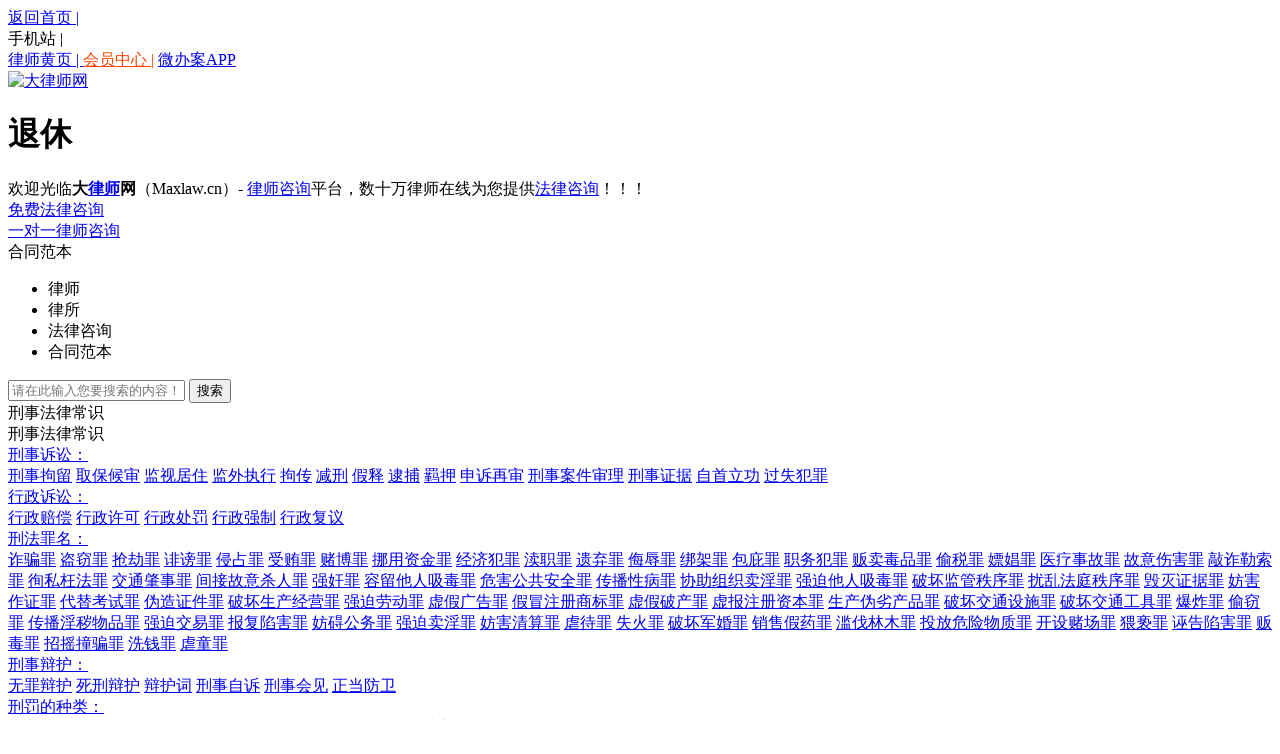

--- FILE ---
content_type: text/html; charset=utf-8
request_url: https://www.maxlaw.cn/cs/ldbx/tx
body_size: 20429
content:
<!DOCTYPE html>
<html lang="zh-CN">
<head>
    <meta http-equiv="Content-Type" content="text/html; charset=utf-8" />
    <meta name="renderer" content="webkit">
    <meta http-equiv="X-UA-Compatible" content="IE=edge,chrome=1" />
    <meta name="applicable-device" content="pc" />
    <meta http-equiv="Cache-Control" content="no-transform" />
    <meta http-equiv="Cache-Control" content="no-siteapp" />
    <title>退休金补发_退休年龄_大律师网</title>
    <meta name="keywords" content="退休金补发，退休年龄" />
    <meta name="description" content="大律师网【退休】频道免费提供退休金补发，退休年龄等法律咨询，提供便捷的咨询服务，全国律师在线一对一等你来咨询！" />
    <script type="text/javascript" src="//css.maxlaw.cn/js/jquery.min.js"></script>
    <script type="text/javascript" src="//css.maxlaw.cn/js/user.js"></script>
    <script type="text/javascript" src="//css.maxlaw.cn/js/jquery.cookie.js"></script>
    <script type="text/javascript" src="//css.maxlaw.cn/js/jquery.SuperSlide.js"></script>
    <script src="//css.maxlaw.cn/js/jquery.lazyload.js?v=1.9.1"></script>
    <link rel="alternate" type="text/css"/>
    
<link href="//css.maxlaw.cn/wstyle/cs/base.css" rel="stylesheet" type="text/css" />
<link href="//css.maxlaw.cn/wstyle/cs/other.css" rel="stylesheet" type="text/css" />
<link href="//css.maxlaw.cn/wstyle/other.css" rel="stylesheet" type="text/css" />
<link href="//css.maxlaw.cn/wstyle/index.css" rel="stylesheet" type="text/css" />
<script type="text/javascript" src="/js/index.js"></script>


    <script>
      $(document).ready(function () {
            $(".search_left").click(function () {
                $(".subnav").slideDown('fast');
                $(".subnav li").click(function () {
                    $(".search_left").text($(this).text());
                    $(".subnav").slideUp("fast");
                });
                $(this).parent(".search_subnav").hover(function () {

                }, function () {
                    $(".subnav").slideUp('slow');
                });
            });
        

            $change_li = $(".titleChar li");
            $change_li.each(function (i) {
                $(this).mouseover(function () {
                    $(this).addClass("on1").siblings().removeClass("on1");
                    $(".cityListBox dl").eq(i).show().siblings().hide();
                })
            });
      });


      //图片下拉时加载
      $(function () {
          $("img.lazy").lazyload({ effect: "fadeIn" });
      });
    </script>
</head>

<body>

        <!--top-->
<div class="top">
    <div class="topz">

        <div class="top_left" style="width:680px;">
            <div class="top_leftz">
                <script src="//js.maxlaw.cn/js/xmenu/area.js" type="text/javascript"></script>
<span id="loccity"></span>
<div style="display: none;" class="cityList">
    <div class="title">
        <ul class="titleChar">
            <li class="on1">热门</li>
            <li class="">A~G</li>
            <li class="">H~L</li>
            <li class="">M~T</li>
            <li class="">U~Z</li>
        </ul>
    </div>
    <div class="cityListBox">
    </div>
</div>

<div class="dw">
    <div class="top_leftya" id="intocity"></div>
    <input type="hidden" id="requrl" value="//www.maxlaw.cn/cs/ldbx/tx" />
</div>


            </div>

            <div class="top_lefty" id="lefty">
                
                
                        
                         
                        
                        

                    
            </div>

            

         
        </div>

        <div class="top_right" style="width:520px;">
            <!--<div class="top_rightdh" style="width:220px;">--><!--</div>-->
            <div class="top_rightzi" style="width:380px;">
                <a href="//www.maxlaw.cn/">返回首页  | </a>
                <div class="dw2">
                    <div class="top_leftya2">
                        手机站 |
                        <div class="cityList2" style="display:none;">
                            <div class="cityListBox2">
                                <a href="//m.maxlaw.cn/">
                                    <img src="//css.maxlaw.cn/wstyle/images/smwx.jpg" alt="律师咨询网手机二维码入口" />
                                </a>
                                <font>扫描二维码<br />进入手机站</font>
                            </div>
                        </div>
                    </div>
                </div>
                
                <a href="/dh" style="width:70px;">
                    律师黄页  |
                </a>
                
            <a href="//user.maxlaw.cn/pchome/checklogin" style="color: #ff4200;">会员中心  |</a>
                <a href="//user.maxlaw.cn/pcask/quick" rel="nofollow">微办案APP</a>

            </div>


        </div>

    </div>
</div>



    


    <script type="text/javascript" src="//js.maxlaw.cn/js/dbottom/dbottom.js"></script>
<link href="//css.maxlaw.cn/wstyle/ad/leftcb.css" rel="stylesheet" type="text/css" />
<script type="text/javascript" src="//js.maxlaw.cn/js/cebian/maxlaw_right.js"></script>
<script type="text/javascript" src="//js.maxlaw.cn/js/cebian/maxlaw_adhs.js"></script>
    <!--logo-->
<div class="logobig">
    <div class="logo">
        <a href="/"><img alt="大律师网" src="//images.maxlaw.cn/wstyle/images/logo.gif" title="大律师网 - 法律咨询平台" /></a>
            <h1 class="logospan logoh4">退休</h1>
        <div class="logo_right">
            <div class="logo_right_1">
                欢迎光临<b >大<a href="/">律师</a>网</b>（Maxlaw.cn）- <a href="/">律师咨询</a>平台，数十万律师在线为您提供<a href="/">法律咨询</a>！！！
                &nbsp;
                
            </div>

            <div class="logo_right_2 clearfix">
                <div class="flwt_bottom flwt_bottom_right">
                    <div class="flwt_zixun1"><a target="_blank" href="//user.maxlaw.cn/pcask/quick">免费法律咨询</a></div>
                    <div class="flwt_zixun2"><a target="_blank" href="/ask/ydy">一对一律师咨询</a></div>
                </div>

                <div class="search marginno">
                    <div class="search_subnav">
                        <div class="search_left">合同范本</div>
                        <ul class="subnav">
                            <li onclick="show('1')">律师</li>
                            <li onclick="show('3')">律所</li>
                            <li onclick="show('2')">法律咨询</li>
                            <li onclick="show('5')">合同范本</li>
                        </ul>
                    </div>
                    <form id="seachform" action="/hetong/list" method="post">
                        <input type="text" name="key" id="menukey" class="search_shuru" value="" placeholder="请在此输入您要搜索的内容！" />
                        <input class="search_anniu" type="submit" name="" onclick="return valempty();" value="搜索" />
                    </form>
                </div>
            </div>

        </div>
    </div>
</div>


<div class="top11 clearfix">
    <div class="top-box top-box1">
        <a class="box-icon-1 box-icon">刑事法律常识</a>
        <div class="top-box-down">
            <div class="top-box-down-title">刑事法律常识</div>
            <div class="top-box-down-main">
                    <div class="top-box-down-main-list clearfix">
                        <div class="down-main-list-top"><a href="//www.maxlaw.cn/changshi/xsss" target="_blank">刑事诉讼：</a></div>
                        <div class="down-main-list-link">
                                <a href="/cs/xsss/xsjl" target="_blank">刑事拘留</a>
                                <a href="/cs/xsss/qbhs" target="_blank">取保候审</a>
                                <a href="/cs/xsss/jsjz" target="_blank">监视居住</a>
                                <a href="/cs/xsss/jwzx" target="_blank">监外执行</a>
                                <a href="/cs/xsss/jc" target="_blank">拘传</a>
                                <a href="/cs/xsss/jx" target="_blank">减刑</a>
                                <a href="/cs/xsss/js" target="_blank">假释</a>
                                <a href="/cs/xsss/db" target="_blank">逮捕</a>
                                <a href="/cs/xsss/jy" target="_blank">羁押</a>
                                <a href="/cs/xsss/sszs" target="_blank">申诉再审</a>
                                <a href="/cs/xsss/xsajsl" target="_blank">刑事案件审理</a>
                                <a href="/cs/xsss/xszj" target="_blank">刑事证据</a>
                                <a href="/cs/xsss/zslg" target="_blank">自首立功</a>
                                <a href="/cs/xsss/gsfz" target="_blank">过失犯罪</a>
                        </div>
                    </div>
                    <div class="top-box-down-main-list clearfix">
                        <div class="down-main-list-top"><a href="//www.maxlaw.cn/changshi/xzss" target="_blank">行政诉讼：</a></div>
                        <div class="down-main-list-link">
                                <a href="/cs/xzss/xzpc" target="_blank">行政赔偿</a>
                                <a href="/cs/xzss/xzxk" target="_blank">行政许可</a>
                                <a href="/cs/xzss/xzcf" target="_blank">行政处罚</a>
                                <a href="/cs/xzss/xzqz" target="_blank">行政强制</a>
                                <a href="/cs/xzss/xzfy" target="_blank">行政复议</a>
                        </div>
                    </div>
                    <div class="top-box-down-main-list clearfix">
                        <div class="down-main-list-top"><a href="//www.maxlaw.cn/changshi/xfzm" target="_blank">刑法罪名：</a></div>
                        <div class="down-main-list-link">
                                <a href="/cs/xfzm/zpz" target="_blank">诈骗罪</a>
                                <a href="/cs/xfzm/dqz" target="_blank">盗窃罪</a>
                                <a href="/cs/xfzm/qjz" target="_blank">抢劫罪</a>
                                <a href="/cs/xfzm/fbz" target="_blank">诽谤罪</a>
                                <a href="/cs/xfzm/qzz" target="_blank">侵占罪</a>
                                <a href="/cs/xfzm/shz" target="_blank">受贿罪</a>
                                <a href="/cs/xfzm/dbz" target="_blank">赌博罪</a>
                                <a href="/cs/xfzm/nyzjz" target="_blank">挪用资金罪</a>
                                <a href="/cs/xfzm/jjfz" target="_blank">经济犯罪</a>
                                <a href="/cs/xfzm/dzz" target="_blank">渎职罪</a>
                                <a href="/cs/xfzm/yqz" target="_blank">遗弃罪</a>
                                <a href="/cs/xfzm/wrz" target="_blank">侮辱罪</a>
                                <a href="/cs/xfzm/bjz" target="_blank">绑架罪</a>
                                <a href="/cs/xfzm/bbz" target="_blank">包庇罪</a>
                                <a href="/cs/xfzm/zwfz" target="_blank">职务犯罪</a>
                                <a href="/cs/xfzm/fmdpz" target="_blank">贩卖毒品罪</a>
                                <a href="/cs/xfzm/tsz" target="_blank">偷税罪</a>
                                <a href="/cs/xfzm/pcz" target="_blank">嫖娼罪</a>
                                <a href="/cs/xfzm/ylsgz" target="_blank">医疗事故罪</a>
                                <a href="/cs/xfzm/gyshz" target="_blank">故意伤害罪</a>
                                <a href="/cs/xfzm/qzlsz" target="_blank">敲诈勒索罪</a>
                                <a href="/cs/xfzm/xswfz" target="_blank">徇私枉法罪</a>
                                <a href="/cs/xfzm/jtzsz" target="_blank">交通肇事罪</a>
                                <a href="/cs/xfzm/jjgysrz" target="_blank">间接故意杀人罪</a>
                                <a href="/cs/xfzm/qjz2" target="_blank">强奸罪</a>
                                <a href="/cs/xfzm/rltrxdz" target="_blank">容留他人吸毒罪</a>
                                <a href="/cs/xfzm/whggaqz" target="_blank">危害公共安全罪</a>
                                <a href="/cs/xfzm/cbxbz" target="_blank">传播性病罪</a>
                                <a href="/cs/xfzm/xzzzmyz" target="_blank">协助组织卖淫罪</a>
                                <a href="/cs/xfzm/qptrxdz" target="_blank">强迫他人吸毒罪</a>
                                <a href="/cs/xfzm/phjgzxz" target="_blank">破坏监管秩序罪</a>
                                <a href="/cs/xfzm/rlftzxz" target="_blank">扰乱法庭秩序罪</a>
                                <a href="/cs/xfzm/hmzjz" target="_blank">毁灭证据罪</a>
                                <a href="/cs/xfzm/fhzzz" target="_blank">妨害作证罪</a>
                                <a href="/cs/xfzm/dtksz" target="_blank">代替考试罪</a>
                                <a href="/cs/xfzm/wzzjz" target="_blank">伪造证件罪</a>
                                <a href="/cs/xfzm/phscjyz" target="_blank">破坏生产经营罪</a>
                                <a href="/cs/xfzm/qpldz" target="_blank">强迫劳动罪</a>
                                <a href="/cs/xfzm/xjggz" target="_blank">虚假广告罪</a>
                                <a href="/cs/xfzm/jmzcsbz" target="_blank">假冒注册商标罪</a>
                                <a href="/cs/xfzm/xjpcz" target="_blank">虚假破产罪</a>
                                <a href="/cs/xfzm/xbzczbz" target="_blank">虚报注册资本罪</a>
                                <a href="/cs/xfzm/scwlcpz" target="_blank">生产伪劣产品罪</a>
                                <a href="/cs/xfzm/phjtssz" target="_blank">破坏交通设施罪</a>
                                <a href="/cs/xfzm/phjtgjz" target="_blank">破坏交通工具罪</a>
                                <a href="/cs/xfzm/bzz" target="_blank">爆炸罪</a>
                                <a href="/cs/xfzm/tqz" target="_blank">偷窃罪</a>
                                <a href="/cs/xfzm/cbyhwpz" target="_blank">传播淫秽物品罪</a>
                                <a href="/cs/xfzm/qpjyz" target="_blank">强迫交易罪</a>
                                <a href="/cs/xfzm/bfxhz" target="_blank">报复陷害罪</a>
                                <a href="/cs/xfzm/fagwz" target="_blank">妨碍公务罪</a>
                                <a href="/cs/xfzm/qpmyz" target="_blank">强迫卖淫罪</a>
                                <a href="/cs/xfzm/fhqsz" target="_blank">妨害清算罪</a>
                                <a href="/cs/xfzm/ndz" target="_blank">虐待罪</a>
                                <a href="/cs/xfzm/shz2" target="_blank">失火罪</a>
                                <a href="/cs/xfzm/phjhz" target="_blank">破坏军婚罪</a>
                                <a href="/cs/xfzm/xsjyz" target="_blank">销售假药罪</a>
                                <a href="/cs/xfzm/lflmz" target="_blank">滥伐林木罪</a>
                                <a href="/cs/xfzm/tfwxwzz" target="_blank">投放危险物质罪</a>
                                <a href="/cs/xfzm/ksdcz" target="_blank">开设赌场罪</a>
                                <a href="/cs/xfzm/wxz" target="_blank">猥亵罪</a>
                                <a href="/cs/xfzm/wgxhz" target="_blank">诬告陷害罪</a>
                                <a href="/cs/xfzm/fdz" target="_blank">贩毒罪</a>
                                <a href="/cs/xfzm/zyzpz" target="_blank">招摇撞骗罪</a>
                                <a href="/cs/xfzm/xqz" target="_blank">洗钱罪</a>
                                <a href="/cs/xfzm/ntz" target="_blank">虐童罪</a>
                        </div>
                    </div>
                    <div class="top-box-down-main-list clearfix">
                        <div class="down-main-list-top"><a href="//www.maxlaw.cn/changshi/xsbh" target="_blank">刑事辩护：</a></div>
                        <div class="down-main-list-link">
                                <a href="/cs/xsbh/wzbh" target="_blank">无罪辩护</a>
                                <a href="/cs/xsbh/sxbh" target="_blank">死刑辩护</a>
                                <a href="/cs/xsbh/bhc" target="_blank">辩护词</a>
                                <a href="/cs/xsbh/xszs" target="_blank">刑事自诉</a>
                                <a href="/cs/xsbh/xshj" target="_blank">刑事会见</a>
                                <a href="/cs/xsbh/zdfw" target="_blank">正当防卫</a>
                        </div>
                    </div>
                    <div class="top-box-down-main-list clearfix">
                        <div class="down-main-list-top"><a href="//www.maxlaw.cn/changshi/xfdzl" target="_blank">刑罚的种类：</a></div>
                        <div class="down-main-list-link">
                                <a href="/cs/xfdzl/gz" target="_blank">管制</a>
                                <a href="/cs/xfdzl/jy2" target="_blank">拘役</a>
                                <a href="/cs/xfdzl/yqtx" target="_blank">有期徒刑</a>
                                <a href="/cs/xfdzl/wqtx" target="_blank">无期徒刑</a>
                                <a href="/cs/xfdzl/sx" target="_blank">死刑</a>
                                <a href="/cs/xfdzl/fj" target="_blank">罚金</a>
                                <a href="/cs/xfdzl/bdzzql" target="_blank">剥夺政治权利</a>
                                <a href="/cs/xfdzl/mscc" target="_blank">没收财产</a>
                        </div>
                    </div>
                    <div class="top-box-down-main-list clearfix">
                        <div class="down-main-list-top"><a href="//www.maxlaw.cn/changshi/gjpc" target="_blank">国家赔偿：</a></div>
                        <div class="down-main-list-link">
                                <a href="/cs/gjpc/gjpccx" target="_blank">国家赔偿程序</a>
                                <a href="/cs/gjpc/gjpcfw" target="_blank">国家赔偿范围</a>
                        </div>
                    </div>
            </div>
        </div>
    </div>
    <div class="top-box top-box2">
        <a class="box-icon-2 box-icon">公司法律常识</a>
        <div class="top-box-down">
            <div class="top-box-down-title">公司法律常识</div>
            <div class="top-box-down-main">
                    <div class="top-box-down-main-list clearfix">
                        <div class="down-main-list-top"><a href="//www.maxlaw.cn/changshi/gsgz" target="_blank">公司改制：</a></div>
                        <div class="down-main-list-link">
                                <a href="//www.maxlaw.cn/cs/gsgz/qygz" target="_blank">企业改制</a>
                                <a href="//www.maxlaw.cn/cs/gsgz/gqgz" target="_blank">国企改制</a>
                                <a href="//www.maxlaw.cn/cs/gsgz/jtqygz" target="_blank">集体企业改制</a>
                        </div>
                    </div>
                    <div class="top-box-down-main-list clearfix">
                        <div class="down-main-list-top"><a href="//www.maxlaw.cn/changshi/gszl2" target="_blank">公司治理：</a></div>
                        <div class="down-main-list-link">
                                <a href="//www.maxlaw.cn/cs/2/gszl" target="_blank">公司治理</a>
                        </div>
                    </div>
                    <div class="top-box-down-main-list clearfix">
                        <div class="down-main-list-top"><a href="//www.maxlaw.cn/changshi/qylx" target="_blank">企业类型：</a></div>
                        <div class="down-main-list-link">
                                <a href="//www.maxlaw.cn/cs/qylx/ssgs" target="_blank">上市公司</a>
                                <a href="//www.maxlaw.cn/cs/qylx/gydzgs" target="_blank">国有独资公司</a>
                                <a href="//www.maxlaw.cn/cs/qylx/syqy" target="_blank">私营企业</a>
                        </div>
                    </div>
                    <div class="top-box-down-main-list clearfix">
                        <div class="down-main-list-top"><a href="//www.maxlaw.cn/changshi/gsbg" target="_blank">公司并购：</a></div>
                        <div class="down-main-list-link">
                                <a href="//www.maxlaw.cn/cs/gsbg/bgzz" target="_blank">并购重组</a>
                                <a href="//www.maxlaw.cn/cs/gsbg/bglc" target="_blank">并购流程</a>
                                <a href="//www.maxlaw.cn/cs/gsbg/bgfs" target="_blank">并购方式</a>
                        </div>
                    </div>
                    <div class="top-box-down-main-list clearfix">
                        <div class="down-main-list-top"><a href="//www.maxlaw.cn/changshi/gsgq" target="_blank">公司股权：</a></div>
                        <div class="down-main-list-link">
                                <a href="//www.maxlaw.cn/cs/gsgq/gqjl" target="_blank">股权激励</a>
                                <a href="//www.maxlaw.cn/cs/gsgq/gqjf" target="_blank">股权纠纷</a>
                                <a href="//www.maxlaw.cn/cs/gsgq/gqjg" target="_blank">股权结构</a>
                                <a href="//www.maxlaw.cn/cs/gsgq/gqgl" target="_blank">股权管理</a>
                        </div>
                    </div>
                    <div class="top-box-down-main-list clearfix">
                        <div class="down-main-list-top"><a href="//www.maxlaw.cn/changshi/gsqs" target="_blank">公司清算：</a></div>
                        <div class="down-main-list-link">
                                <a href="//www.maxlaw.cn/cs/gsqs/pcqs" target="_blank">破产清算</a>
                                <a href="//www.maxlaw.cn/cs/gsqs/zcpm" target="_blank">资产拍卖</a>
                        </div>
                    </div>
                    <div class="top-box-down-main-list clearfix">
                        <div class="down-main-list-top"><a href="//www.maxlaw.cn/changshi/pcjs" target="_blank">破产解散：</a></div>
                        <div class="down-main-list-link">
                                <a href="//www.maxlaw.cn/cs/pcjs/pczz" target="_blank">破产重组</a>
                                <a href="//www.maxlaw.cn/cs/pcjs/pcgl" target="_blank">破产管理</a>
                        </div>
                    </div>
                    <div class="top-box-down-main-list clearfix">
                        <div class="down-main-list-top"><a href="//www.maxlaw.cn/changshi/gsfw" target="_blank">公司法务：</a></div>
                        <div class="down-main-list-link">
                                <a href="//www.maxlaw.cn/cs/gsfw/qyfw" target="_blank">企业法务</a>
                        </div>
                    </div>
                    <div class="top-box-down-main-list clearfix">
                        <div class="down-main-list-top"><a href="//www.maxlaw.cn/changshi/xsb" target="_blank">新三板：</a></div>
                        <div class="down-main-list-link">
                                <a href="//www.maxlaw.cn/cs/xsb/xsbss" target="_blank">新三板上市</a>
                        </div>
                    </div>
                    <div class="top-box-down-main-list clearfix">
                        <div class="down-main-list-top"><a href="//www.maxlaw.cn/changshi/gd" target="_blank">股东：</a></div>
                        <div class="down-main-list-link">
                                <a href="//www.maxlaw.cn/cs/gd/gdqy" target="_blank">股东权益</a>
                        </div>
                    </div>
                    <div class="top-box-down-main-list clearfix">
                        <div class="down-main-list-top"><a href="//www.maxlaw.cn/changshi/wstzqy" target="_blank">外商投资企业：</a></div>
                        <div class="down-main-list-link">
                                <a href="//www.maxlaw.cn/cs/wstzqy/zwhzjyqy" target="_blank">中外合资经营企业</a>
                        </div>
                    </div>
                    <div class="top-box-down-main-list clearfix">
                        <div class="down-main-list-top"><a href="//www.maxlaw.cn/changshi/gscw" target="_blank">公司财务：</a></div>
                        <div class="down-main-list-link">
                                <a href="//www.maxlaw.cn/cs/gscw/cwss" target="_blank">财务税收</a>
                                <a href="//www.maxlaw.cn/cs/gscw/gszw2" target="_blank">公司债务</a>
                        </div>
                    </div>
            </div>
        </div>
    </div>
    <div class="top-box top-box3">
        <a class="box-icon-3 box-icon">民事法律常识</a>
        <div class="top-box-down">
            <div class="top-box-down-title">民事法律常识</div>
            <div class="top-box-down-main">
                    <div class="top-box-down-main-list clearfix">
                        <div class="down-main-list-top"><a href="//www.maxlaw.cn/changshi/lh" target="_blank">离婚：</a></div>
                        <div class="down-main-list-link">
                                <a href="//www.maxlaw.cn/cs/lh/lhz" target="_blank">离婚证</a>
                                <a href="//www.maxlaw.cn/cs/lh/lhsx" target="_blank">离婚手续</a>
                                <a href="//www.maxlaw.cn/cs/lh/lhcx" target="_blank">离婚程序</a>
                                <a href="//www.maxlaw.cn/cs/lh/sslh" target="_blank">诉讼离婚</a>
                                <a href="//www.maxlaw.cn/cs/lh/xylh" target="_blank">协议离婚</a>
                                <a href="//www.maxlaw.cn/cs/lh/jblh" target="_blank">家暴离婚</a>
                                <a href="//www.maxlaw.cn/cs/lh/lhshpc" target="_blank">离婚损害赔偿</a>
                                <a href="//www.maxlaw.cn/cs/lh/lhtj" target="_blank">离婚条件</a>
                        </div>
                    </div>
                    <div class="top-box-down-main-list clearfix">
                        <div class="down-main-list-top"><a href="//www.maxlaw.cn/changshi/hycc" target="_blank">婚姻财产：</a></div>
                        <div class="down-main-list-link">
                                <a href="//www.maxlaw.cn/cs/hycc/hhcc" target="_blank">婚后财产</a>
                                <a href="//www.maxlaw.cn/cs/hycc/lhccfg" target="_blank">离婚财产分割</a>
                                <a href="//www.maxlaw.cn/cs/hycc/fqzw" target="_blank">夫妻债务</a>
                                <a href="//www.maxlaw.cn/cs/hycc/hqcc" target="_blank">婚前财产</a>
                        </div>
                    </div>
                    <div class="top-box-down-main-list clearfix">
                        <div class="down-main-list-top"><a href="//www.maxlaw.cn/changshi/zsz" target="_blank">准生证：</a></div>
                        <div class="down-main-list-link">
                                <a href="//www.maxlaw.cn/cs/zsz/zszbl" target="_blank">准生证办理</a>
                                <a href="//www.maxlaw.cn/cs/zsz/zszsx" target="_blank">准生证手续</a>
                        </div>
                    </div>
                    <div class="top-box-down-main-list clearfix">
                        <div class="down-main-list-top"><a href="//www.maxlaw.cn/changshi/znfy" target="_blank">子女抚养：</a></div>
                        <div class="down-main-list-link">
                                <a href="//www.maxlaw.cn/cs/znfy/fyq" target="_blank">抚养权</a>
                                <a href="//www.maxlaw.cn/cs/znfy/fyf" target="_blank">抚养费</a>
                                <a href="//www.maxlaw.cn/cs/znfy/jhq" target="_blank">监护权</a>
                                <a href="//www.maxlaw.cn/cs/znfy/tsq" target="_blank">探视权</a>
                        </div>
                    </div>
                    <div class="top-box-down-main-list clearfix">
                        <div class="down-main-list-top"><a href="//www.maxlaw.cn/changshi/sy" target="_blank">赡养：</a></div>
                        <div class="down-main-list-link">
                                <a href="//www.maxlaw.cn/cs/sy/syjf" target="_blank">赡养纠纷</a>
                                <a href="//www.maxlaw.cn/cs/sy/syyw" target="_blank">赡养义务</a>
                                <a href="//www.maxlaw.cn/cs/sy/syf" target="_blank">赡养费</a>
                        </div>
                    </div>
                    <div class="top-box-down-main-list clearfix">
                        <div class="down-main-list-top"><a href="//www.maxlaw.cn/changshi/jc2" target="_blank">继承：</a></div>
                        <div class="down-main-list-link">
                                <a href="//www.maxlaw.cn/cs/jc2/yzjc" target="_blank">遗嘱继承</a>
                                <a href="//www.maxlaw.cn/cs/jc2/ycjc" target="_blank">遗产继承</a>
                                <a href="//www.maxlaw.cn/cs/jc2/yz" target="_blank">遗赠</a>
                                <a href="//www.maxlaw.cn/cs/jc2/fdjc" target="_blank">法定继承</a>
                        </div>
                    </div>
                    <div class="top-box-down-main-list clearfix">
                        <div class="down-main-list-top"><a href="//www.maxlaw.cn/changshi/qhk" target="_blank">迁户口：</a></div>
                        <div class="down-main-list-link">
                                <a href="//www.maxlaw.cn/cs/qhk/qhktj" target="_blank">迁户口条件</a>
                                <a href="//www.maxlaw.cn/cs/qhk/qhklc" target="_blank">迁户口流程</a>
                                <a href="//www.maxlaw.cn/cs/qhk/qhksx" target="_blank">迁户口手续</a>
                        </div>
                    </div>
                    <div class="top-box-down-main-list clearfix">
                        <div class="down-main-list-top"><a href="//www.maxlaw.cn/changshi/jtsgjd" target="_blank">交通事故鉴定：</a></div>
                        <div class="down-main-list-link">
                                <a href="//www.maxlaw.cn/cs/jtsgjd/jtsgjdjg" target="_blank">交通事故鉴定机构</a>
                                <a href="//www.maxlaw.cn/cs/jtsgjd/jtsgjdlc" target="_blank">交通事故鉴定流程</a>
                                <a href="//www.maxlaw.cn/cs/jtsgjd/jtsgjdscbz" target="_blank">交通事故鉴定标准</a>
                                <a href="//www.maxlaw.cn/cs/jtsgjd/jtsgjdsj" target="_blank">交通事故鉴定时间</a>
                        </div>
                    </div>
                    <div class="top-box-down-main-list clearfix">
                        <div class="down-main-list-top"><a href="//www.maxlaw.cn/changshi/jtsgrd" target="_blank">交通事故认定：</a></div>
                        <div class="down-main-list-link">
                                <a href="//www.maxlaw.cn/cs/jtsgrd/jtsgzrrd" target="_blank">交通事故责任认定</a>
                                <a href="//www.maxlaw.cn/cs/jtsgrd/jtsggsrd" target="_blank">交通事故工伤认定</a>
                                <a href="//www.maxlaw.cn/cs/jtsgrd/jtsgrds" target="_blank">交通事故认定书</a>
                                <a href="//www.maxlaw.cn/cs/jtsgrd/jtsgrdqx" target="_blank">交通事故认定期限</a>
                        </div>
                    </div>
                    <div class="top-box-down-main-list clearfix">
                        <div class="down-main-list-top"><a href="//www.maxlaw.cn/changshi/jtsgpc" target="_blank">交通事故赔偿：</a></div>
                        <div class="down-main-list-link">
                                <a href="//www.maxlaw.cn/cs/jtsgpc/jtsgpcbz" target="_blank">交通事故赔偿标准</a>
                                <a href="//www.maxlaw.cn/cs/jtsgpc/jtsgpcxm" target="_blank">交通事故赔偿项目</a>
                                <a href="//www.maxlaw.cn/cs/jtsgpc/jtsgpcqx" target="_blank">交通事故赔偿期限</a>
                                <a href="//www.maxlaw.cn/cs/jtsgpc/jtsggspc" target="_blank">交通事故工伤赔偿</a>
                                <a href="//www.maxlaw.cn/cs/jtsgpc/jtsgdjpc" target="_blank">交通事故等级赔偿</a>
                        </div>
                    </div>
                    <div class="top-box-down-main-list clearfix">
                        <div class="down-main-list-top"><a href="//www.maxlaw.cn/changshi/jtsgcl" target="_blank">交通事故处理：</a></div>
                        <div class="down-main-list-link">
                                <a href="//www.maxlaw.cn/cs/jtsgcl/jtsgclcx" target="_blank">交通事故处理程序</a>
                                <a href="//www.maxlaw.cn/cs/jtsgcl/jtsgclqx" target="_blank">交通事故处理期限</a>
                                <a href="//www.maxlaw.cn/cs/jtsgcl/jtsgclwts" target="_blank">交通事故处理委托书</a>
                        </div>
                    </div>
                    <div class="top-box-down-main-list clearfix">
                        <div class="down-main-list-top"><a href="//www.maxlaw.cn/changshi/jtsgss" target="_blank">交通事故诉讼：</a></div>
                        <div class="down-main-list-link">
                                <a href="//www.maxlaw.cn/cs/jtsgss/jtsgsscx" target="_blank">交通事故诉讼程序</a>
                                <a href="//www.maxlaw.cn/cs/jtsgss/jtsgssgx" target="_blank">交通事故诉讼管辖</a>
                                <a href="//www.maxlaw.cn/cs/jtsgss/jtsgsssx" target="_blank">交通事故诉讼时效</a>
                                <a href="//www.maxlaw.cn/cs/jtsgss/jtsgsszfb" target="_blank">交通事故诉讼状范本</a>
                        </div>
                    </div>
                    <div class="top-box-down-main-list clearfix">
                        <div class="down-main-list-top"><a href="//www.maxlaw.cn/changshi/jtwz" target="_blank">交通违章：</a></div>
                        <div class="down-main-list-link">
                                <a href="//www.maxlaw.cn/cs/jtwz/jtwzlx" target="_blank">交通违章类型</a>
                                <a href="//www.maxlaw.cn/cs/jtwz/jtwzcl" target="_blank">交通违章处理</a>
                        </div>
                    </div>
                    <div class="top-box-down-main-list clearfix">
                        <div class="down-main-list-top"><a href="//www.maxlaw.cn/changshi/ldgx" target="_blank">劳动关系：</a></div>
                        <div class="down-main-list-link">
                                <a href="//www.maxlaw.cn/cs/ldgx/ldgxjc" target="_blank">劳动关系解除</a>
                                <a href="//www.maxlaw.cn/cs/ldgx/ldgxrd" target="_blank">劳动关系认定</a>
                                <a href="//www.maxlaw.cn/cs/ldgx/ldpq" target="_blank">劳动派遣</a>
                                <a href="//www.maxlaw.cn/cs/ldgx/lwwb" target="_blank">劳务外包</a>
                                <a href="//www.maxlaw.cn/cs/ldgx/syq" target="_blank">试用期</a>
                        </div>
                    </div>
                    <div class="top-box-down-main-list clearfix">
                        <div class="down-main-list-top"><a href="//www.maxlaw.cn/changshi/ldht" target="_blank">劳动合同：</a></div>
                        <div class="down-main-list-link">
                                <a href="//www.maxlaw.cn/cs/ldht/ldhtqd" target="_blank">劳动合同签订</a>
                                <a href="//www.maxlaw.cn/cs/ldht/ldhtbg" target="_blank">劳动合同变更</a>
                                <a href="//www.maxlaw.cn/cs/ldht/ldhtjc" target="_blank">劳动合同解除</a>
                                <a href="//www.maxlaw.cn/cs/ldht/ldhtzz" target="_blank">劳动合同终止</a>
                                <a href="//www.maxlaw.cn/cs/ldht/ldhtgl" target="_blank">劳动合同管理</a>
                        </div>
                    </div>
                    <div class="top-box-down-main-list clearfix">
                        <div class="down-main-list-top"><a href="//www.maxlaw.cn/changshi/ldbx" target="_blank">劳动待遇：</a></div>
                        <div class="down-main-list-link">
                                <a href="//www.maxlaw.cn/cs/ldbx/shbx" target="_blank">社会保险</a>
                                <a href="//www.maxlaw.cn/cs/ldbx/gsbx" target="_blank">工伤保险</a>
                                <a href="//www.maxlaw.cn/cs/ldbx/ylbx" target="_blank">医疗保险</a>
                                <a href="//www.maxlaw.cn/cs/ldbx/sybx" target="_blank">生育保险</a>
                                <a href="//www.maxlaw.cn/cs/ldbx/sybx2" target="_blank">失业保险</a>
                                <a href="//www.maxlaw.cn/cs/ldbx/ylbx2" target="_blank">养老保险</a>
                                <a href="//www.maxlaw.cn/cs/ldbx/gz2" target="_blank">工资</a>
                                <a href="//www.maxlaw.cn/cs/ldbx/tx" target="_blank">退休</a>
                                <a href="//www.maxlaw.cn/cs/ldbx/jjrfl" target="_blank">节假日福利</a>
                                <a href="//www.maxlaw.cn/cs/ldbx/zfgjj" target="_blank">住房公积金</a>
                        </div>
                    </div>
                    <div class="top-box-down-main-list clearfix">
                        <div class="down-main-list-top"><a href="//www.maxlaw.cn/changshi/ldzy" target="_blank">劳动争议：</a></div>
                        <div class="down-main-list-link">
                                <a href="//www.maxlaw.cn/cs/ldzy/ldzydj" target="_blank">劳动争议调解</a>
                                <a href="//www.maxlaw.cn/cs/ldzy/ldzygx" target="_blank">劳动争议管辖</a>
                                <a href="//www.maxlaw.cn/cs/ldzy/ldzc" target="_blank">劳动仲裁</a>
                                <a href="//www.maxlaw.cn/cs/ldzy/ldss" target="_blank">劳动诉讼</a>
                        </div>
                    </div>
                    <div class="top-box-down-main-list clearfix">
                        <div class="down-main-list-top"><a href="//www.maxlaw.cn/changshi/gsjd" target="_blank">工伤鉴定：</a></div>
                        <div class="down-main-list-link">
                                <a href="//www.maxlaw.cn/cs/gsjd/gsjdsq" target="_blank">工伤鉴定申请</a>
                                <a href="//www.maxlaw.cn/cs/gsjd/gsjdcx" target="_blank">工伤鉴定程序</a>
                                <a href="//www.maxlaw.cn/cs/gsjd/gsjdbz" target="_blank">工伤鉴定标准</a>
                                <a href="//www.maxlaw.cn/cs/gsjd/ldnljd" target="_blank">劳动能力鉴定</a>
                        </div>
                    </div>
                    <div class="top-box-down-main-list clearfix">
                        <div class="down-main-list-top"><a href="//www.maxlaw.cn/changshi/gsrd" target="_blank">工伤认定：</a></div>
                        <div class="down-main-list-link">
                                <a href="//www.maxlaw.cn/cs/gsrd/gsrdcx" target="_blank">工伤认定程序</a>
                                <a href="//www.maxlaw.cn/cs/gsrd/gsrdsx" target="_blank">工伤认定时效</a>
                                <a href="//www.maxlaw.cn/cs/gsrd/gsrdfw" target="_blank">工伤认定范围</a>
                                <a href="//www.maxlaw.cn/cs/gsrd/gsrdsq" target="_blank">工伤认定申请</a>
                        </div>
                    </div>
                    <div class="top-box-down-main-list clearfix">
                        <div class="down-main-list-top"><a href="//www.maxlaw.cn/changshi/gspc" target="_blank">工伤赔偿：</a></div>
                        <div class="down-main-list-link">
                                <a href="//www.maxlaw.cn/cs/gspc/gspcsq" target="_blank">工伤赔偿申请</a>
                                <a href="//www.maxlaw.cn/cs/gspc/gspcxm" target="_blank">工伤赔偿项目</a>
                                <a href="//www.maxlaw.cn/cs/gspc/gspccx" target="_blank">工伤赔偿程序</a>
                                <a href="//www.maxlaw.cn/cs/gspc/gspcxys" target="_blank">工伤赔偿协议书</a>
                                <a href="//www.maxlaw.cn/cs/gspc/gspcbz" target="_blank">工伤赔偿标准</a>
                        </div>
                    </div>
                    <div class="top-box-down-main-list clearfix">
                        <div class="down-main-list-top"><a href="//www.maxlaw.cn/changshi/htdl" target="_blank">合同订立：</a></div>
                        <div class="down-main-list-link">
                                <a href="//www.maxlaw.cn/cs/htdl/htxs" target="_blank">合同形式</a>
                                <a href="//www.maxlaw.cn/cs/htdl/htgs" target="_blank">合同格式</a>
                                <a href="//www.maxlaw.cn/cs/htdl/htyy" target="_blank">合同要约</a>
                                <a href="//www.maxlaw.cn/cs/htdl/htdl1" target="_blank">合同订立</a>
                                <a href="//www.maxlaw.cn/cs/htdl/htfb" target="_blank">合同范本</a>
                                <a href="//www.maxlaw.cn/cs/htdl/httk" target="_blank">合同条款</a>
                        </div>
                    </div>
                    <div class="top-box-down-main-list clearfix">
                        <div class="down-main-list-top"><a href="//www.maxlaw.cn/changshi/htlx" target="_blank">合同履行：</a></div>
                        <div class="down-main-list-link">
                                <a href="//www.maxlaw.cn/cs/htlx/htlxys" target="_blank">合同履行要素</a>
                                <a href="//www.maxlaw.cn/cs/htlx/htbq" target="_blank">合同保全</a>
                                <a href="//www.maxlaw.cn/cs/htlx/htwyj" target="_blank">合同违约金</a>
                        </div>
                    </div>
                    <div class="top-box-down-main-list clearfix">
                        <div class="down-main-list-top"><a href="//www.maxlaw.cn/changshi/htxl" target="_blank">合同效力：</a></div>
                        <div class="down-main-list-link">
                                <a href="//www.maxlaw.cn/cs/htxl/htsx" target="_blank">合同生效</a>
                                <a href="//www.maxlaw.cn/cs/htxl/htwx" target="_blank">合同无效</a>
                                <a href="//www.maxlaw.cn/cs/htxl/htbg" target="_blank">合同变更</a>
                        </div>
                    </div>
                    <div class="top-box-down-main-list clearfix">
                        <div class="down-main-list-top"><a href="//www.maxlaw.cn/changshi/htzz" target="_blank">合同终止：</a></div>
                        <div class="down-main-list-link">
                                <a href="//www.maxlaw.cn/cs/htzz/htzztj" target="_blank">合同终止条件</a>
                                <a href="//www.maxlaw.cn/cs/htzz/htzzxl" target="_blank">合同终止效力</a>
                                <a href="//www.maxlaw.cn/cs/htzz/htzzxys" target="_blank">合同终止协议书</a>
                        </div>
                    </div>
                    <div class="top-box-down-main-list clearfix">
                        <div class="down-main-list-top"><a href="//www.maxlaw.cn/changshi/htjf" target="_blank">合同纠纷：</a></div>
                        <div class="down-main-list-link">
                                <a href="//www.maxlaw.cn/cs/htjf/mmhtjf" target="_blank">买卖合同纠纷</a>
                                <a href="//www.maxlaw.cn/cs/htjf/zlhtjf" target="_blank">租赁合同纠纷</a>
                                <a href="//www.maxlaw.cn/cs/htjf/cbhtjf" target="_blank">承包合同纠纷</a>
                                <a href="//www.maxlaw.cn/cs/htjf/dyhtjf" target="_blank">抵押合同纠纷</a>
                                <a href="//www.maxlaw.cn/cs/htjf/htjfcl" target="_blank">合同纠纷处理</a>
                        </div>
                    </div>
                    <div class="top-box-down-main-list clearfix">
                        <div class="down-main-list-top"><a href="//www.maxlaw.cn/changshi/shpc" target="_blank">损害赔偿：</a></div>
                        <div class="down-main-list-link">
                                <a href="//www.maxlaw.cn/cs/shpc/rsshpc" target="_blank">人身损害赔偿</a>
                                <a href="//www.maxlaw.cn/cs/shpc/jsshpc" target="_blank">精神损害赔偿</a>
                                <a href="//www.maxlaw.cn/cs/shpc/ccshpc" target="_blank">财产损害赔偿</a>
                                <a href="//www.maxlaw.cn/cs/shpc/gyhhcc" target="_blank">故意毁坏财产</a>
                                <a href="//www.maxlaw.cn/cs/shpc/gshhcc" target="_blank">过失毁坏财产</a>
                        </div>
                    </div>
                    <div class="top-box-down-main-list clearfix">
                        <div class="down-main-list-top"><a href="//www.maxlaw.cn/changshi/ylsgdj" target="_blank">医疗事故等级：</a></div>
                        <div class="down-main-list-link">
                                <a href="//www.maxlaw.cn/cs/ylsgdj/ylsgzrdj" target="_blank">医疗事故责任等级</a>
                        </div>
                    </div>
                    <div class="top-box-down-main-list clearfix">
                        <div class="down-main-list-top"><a href="//www.maxlaw.cn/changshi/ylsgzr" target="_blank">医疗事故责任：</a></div>
                        <div class="down-main-list-link">
                                <a href="//www.maxlaw.cn/cs/ylsgzr/ylsgzrhf" target="_blank">医疗事故责任划分</a>
                        </div>
                    </div>
                    <div class="top-box-down-main-list clearfix">
                        <div class="down-main-list-top"><a href="//www.maxlaw.cn/changshi/ylsgpc" target="_blank">医疗事故赔偿：</a></div>
                        <div class="down-main-list-link">
                                <a href="//www.maxlaw.cn/cs/ylsgpc/ylsgpcxys" target="_blank">医疗事故赔偿协议书</a>
                                <a href="//www.maxlaw.cn/cs/ylsgpc/ylsgpcxm" target="_blank">医疗事故赔偿项目</a>
                                <a href="//www.maxlaw.cn/cs/ylsgpc/ylsgpcbzzs" target="_blank">医疗事故赔偿标准知识</a>
                        </div>
                    </div>
                    <div class="top-box-down-main-list clearfix">
                        <div class="down-main-list-top"><a href="//www.maxlaw.cn/changshi/ylsgjd" target="_blank">医疗事故鉴定：</a></div>
                        <div class="down-main-list-link">
                                <a href="//www.maxlaw.cn/cs/ylsgjd/ylsgjdcx" target="_blank">医疗事故鉴定程序</a>
                                <a href="//www.maxlaw.cn/cs/ylsgjd/ylsgjdbz" target="_blank">医疗事故鉴定标准</a>
                                <a href="//www.maxlaw.cn/cs/ylsgjd/ylsgjdsqs" target="_blank">医疗事故鉴定申请书</a>
                                <a href="//www.maxlaw.cn/cs/ylsgjd/ylsgjdjg" target="_blank">医疗事故鉴定机构</a>
                                <a href="//www.maxlaw.cn/cs/ylsgjd/yljdfy" target="_blank">医疗鉴定费用</a>
                        </div>
                    </div>
                    <div class="top-box-down-main-list clearfix">
                        <div class="down-main-list-top"><a href="//www.maxlaw.cn/changshi/nctdzy" target="_blank">农村土地征用：</a></div>
                        <div class="down-main-list-link">
                                <a href="//www.maxlaw.cn/cs/nctdzy/ncjttdzy" target="_blank">农村集体土地征用</a>
                                <a href="//www.maxlaw.cn/cs/nctdzy/zdbc" target="_blank">征地补偿</a>
                                <a href="//www.maxlaw.cn/cs/nctdzy/zdcx" target="_blank">征地程序</a>
                                <a href="//www.maxlaw.cn/cs/nctdzy/ffzd" target="_blank">非法征地</a>
                        </div>
                    </div>
                    <div class="top-box-down-main-list clearfix">
                        <div class="down-main-list-top"><a href="//www.maxlaw.cn/changshi/jh" target="_blank">结婚：</a></div>
                        <div class="down-main-list-link">
                                <a href="//www.maxlaw.cn/cs/jh/jhtj" target="_blank">结婚条件</a>
                                <a href="//www.maxlaw.cn/cs/jh/jhz" target="_blank">结婚证</a>
                                <a href="//www.maxlaw.cn/cs/jh/jhdj" target="_blank">结婚登记</a>
                                <a href="//www.maxlaw.cn/cs/jh/jhcl" target="_blank">结婚彩礼</a>
                                <a href="//www.maxlaw.cn/cs/jh/hj" target="_blank">婚假</a>
                                <a href="//www.maxlaw.cn/cs/jh/whtj" target="_blank">未婚同居</a>
                                <a href="//www.maxlaw.cn/cs/jh/hqhhxy" target="_blank">婚前婚后协议</a>
                                <a href="//www.maxlaw.cn/cs/jh/swhy" target="_blank">涉外婚姻</a>
                                <a href="//www.maxlaw.cn/cs/jh/hwq" target="_blank">婚外情</a>
                                <a href="//www.maxlaw.cn/cs/jh/whwy" target="_blank">晚婚晚育</a>
                                <a href="//www.maxlaw.cn/cs/jh/cj" target="_blank">产假</a>
                        </div>
                    </div>
                    <div class="top-box-down-main-list clearfix">
                        <div class="down-main-list-top"><a href="//www.maxlaw.cn/changshi/qzjd" target="_blank">亲子鉴定：</a></div>
                        <div class="down-main-list-link">
                                <a href="//www.maxlaw.cn/cs/qzjd/qzjdfy" target="_blank">亲子鉴定费用</a>
                                <a href="//www.maxlaw.cn/cs/qzjd/qzjdjg" target="_blank">亲子鉴定机构</a>
                                <a href="//www.maxlaw.cn/cs/qzjd/qzjdcx" target="_blank">亲子鉴定程序</a>
                        </div>
                    </div>
                    <div class="top-box-down-main-list clearfix">
                        <div class="down-main-list-top"><a href="//www.maxlaw.cn/changshi/sy2" target="_blank">收养：</a></div>
                        <div class="down-main-list-link">
                                <a href="//www.maxlaw.cn/cs/sy2/sytj" target="_blank">收养条件</a>
                                <a href="//www.maxlaw.cn/cs/sy2/syxl" target="_blank">收养效力</a>
                                <a href="//www.maxlaw.cn/cs/sy2/sssy" target="_blank">事实收养</a>
                        </div>
                    </div>
                    <div class="top-box-down-main-list clearfix">
                        <div class="down-main-list-top"><a href="//www.maxlaw.cn/changshi/zdcq" target="_blank">征地拆迁：</a></div>
                        <div class="down-main-list-link">
                                <a href="//www.maxlaw.cn/cs/zdcq/fwcq2" target="_blank">房屋拆迁</a>
                                <a href="//www.maxlaw.cn/cs/zdcq/qzcq" target="_blank">强制拆迁</a>
                                <a href="//www.maxlaw.cn/cs/zdcq/cqjf" target="_blank">拆迁纠纷</a>
                                <a href="//www.maxlaw.cn/cs/zdcq/cqbc" target="_blank">拆迁补偿</a>
                                <a href="//www.maxlaw.cn/cs/zdcq/cqaz" target="_blank">拆迁安置</a>
                        </div>
                    </div>
                    <div class="top-box-down-main-list clearfix">
                        <div class="down-main-list-top"><a href="//www.maxlaw.cn/changshi/msssf" target="_blank">民事诉讼法：</a></div>
                        <div class="down-main-list-link">
                                <a href="//www.maxlaw.cn/cs/msssf/msssgx" target="_blank">民事诉讼管辖</a>
                                <a href="//www.maxlaw.cn/cs/msssf/msspcx" target="_blank">民事审判程序</a>
                                <a href="//www.maxlaw.cn/cs/msssf/zxcx" target="_blank">执行程序</a>
                                <a href="//www.maxlaw.cn/cs/msssf/msssyzc" target="_blank">民事诉讼与仲裁</a>
                        </div>
                    </div>
            </div>
        </div>
    </div>
    <div class="top-box top-box4">
        <a class="box-icon-4 box-icon">经济法律常识</a>
        <div class="top-box-down">
            <div class="top-box-down-title">经济法律常识</div>
            <div class="top-box-down-main">
                    <div class="top-box-down-main-list clearfix">
                        <div class="down-main-list-top"><a href="//www.maxlaw.cn/changshi/fcjf" target="_blank">房产纠纷：</a></div>
                        <div class="down-main-list-link">
                                <a href="//www.maxlaw.cn/cs/fcjf/esfmm" target="_blank">二手房买卖</a>
                                <a href="//www.maxlaw.cn/cs/fcjf/fwjy" target="_blank">房屋交易</a>
                                <a href="//www.maxlaw.cn/cs/fcjf/fwzl" target="_blank">房屋租赁</a>
                                <a href="//www.maxlaw.cn/cs/fcjf/fwcq" target="_blank">房屋产权</a>
                        </div>
                    </div>
                    <div class="top-box-down-main-list clearfix">
                        <div class="down-main-list-top"><a href="//www.maxlaw.cn/changshi/gcjz" target="_blank">工程建筑：</a></div>
                        <div class="down-main-list-link">
                                <a href="//www.maxlaw.cn/cs/gcjz/gcjf" target="_blank">工程纠纷</a>
                                <a href="//www.maxlaw.cn/cs/gcjz/zbtb" target="_blank">招标投标</a>
                                <a href="//www.maxlaw.cn/cs/gcjz/gcsg" target="_blank">工程施工</a>
                        </div>
                    </div>
                    <div class="top-box-down-main-list clearfix">
                        <div class="down-main-list-top"><a href="//www.maxlaw.cn/changshi/hhjm" target="_blank">合伙加盟：</a></div>
                        <div class="down-main-list-link">
                                <a href="//www.maxlaw.cn/cs/hhjm/hhjy" target="_blank">合伙经营</a>
                                <a href="//www.maxlaw.cn/cs/hhjm/hhr" target="_blank">合伙人</a>
                        </div>
                    </div>
                    <div class="top-box-down-main-list clearfix">
                        <div class="down-main-list-top"><a href="//www.maxlaw.cn/changshi/jjjf2" target="_blank">经济纠纷：</a></div>
                        <div class="down-main-list-link">
                                <a href="//www.maxlaw.cn/cs/jjjf2/yhdk" target="_blank">银行贷款</a>
                                <a href="//www.maxlaw.cn/cs/jjjf2/jrzq" target="_blank">金融证券</a>
                                <a href="//www.maxlaw.cn/cs/jjjf2/fxtz" target="_blank">风险投资</a>
                                <a href="//www.maxlaw.cn/cs/jjjf2/xt" target="_blank">信托</a>
                                <a href="//www.maxlaw.cn/cs/jjjf2/jjjf3" target="_blank">经济纠纷</a>
                                <a href="//www.maxlaw.cn/cs/jjjf2/gld" target="_blank">高利贷</a>
                        </div>
                    </div>
                    <div class="top-box-down-main-list clearfix">
                        <div class="down-main-list-top"><a href="//www.maxlaw.cn/changshi/bxlp" target="_blank">保险理赔：</a></div>
                        <div class="down-main-list-link">
                                <a href="//www.maxlaw.cn/cs/bxlp/bxzl" target="_blank">保险种类</a>
                                <a href="//www.maxlaw.cn/cs/bxlp/bxht" target="_blank">保险合同</a>
                                <a href="//www.maxlaw.cn/cs/bxlp/bxzs" target="_blank">保险知识</a>
                        </div>
                    </div>
                    <div class="top-box-down-main-list clearfix">
                        <div class="down-main-list-top"><a href="//www.maxlaw.cn/changshi/zqzw" target="_blank">债权债务：</a></div>
                        <div class="down-main-list-link">
                                <a href="//www.maxlaw.cn/cs/zqzw/zwzt" target="_blank">债务追讨</a>
                                <a href="//www.maxlaw.cn/cs/zqzw/mjjd" target="_blank">民间借贷</a>
                                <a href="//www.maxlaw.cn/cs/zqzw/yhjd" target="_blank">银行借贷</a>
                                <a href="//www.maxlaw.cn/cs/zqzw/gszw" target="_blank">公司债务</a>
                                <a href="//www.maxlaw.cn/cs/zqzw/wljd" target="_blank">网络借贷</a>
                                <a href="//www.maxlaw.cn/cs/zqzw/dydb" target="_blank">抵押担保</a>
                                <a href="//www.maxlaw.cn/cs/zqzw/zwjf" target="_blank">债务纠纷</a>
                        </div>
                    </div>
                    <div class="top-box-down-main-list clearfix">
                        <div class="down-main-list-top"><a href="//www.maxlaw.cn/changshi/rz" target="_blank">融资：</a></div>
                        <div class="down-main-list-link">
                                <a href="//www.maxlaw.cn/cs/rz/rzzl" target="_blank">融资租赁</a>
                                <a href="//www.maxlaw.cn/cs/rz/rzrq" target="_blank">融资融券</a>
                                <a href="//www.maxlaw.cn/cs/rz/gqrz" target="_blank">股权融资</a>
                                <a href="//www.maxlaw.cn/cs/rz/rzdb" target="_blank">融资担保</a>
                                <a href="//www.maxlaw.cn/cs/rz/qyrz" target="_blank">企业融资</a>
                        </div>
                    </div>
                    <div class="top-box-down-main-list clearfix">
                        <div class="down-main-list-top"><a href="//www.maxlaw.cn/changshi/zscq" target="_blank">知识产权：</a></div>
                        <div class="down-main-list-link">
                                <a href="//www.maxlaw.cn/cs/zscq/zzq" target="_blank">著作权</a>
                                <a href="//www.maxlaw.cn/cs/zscq/sb" target="_blank">商标</a>
                                <a href="//www.maxlaw.cn/cs/zscq/zl" target="_blank">专利</a>
                                <a href="//www.maxlaw.cn/cs/zscq/symm" target="_blank">商业秘密</a>
                                <a href="//www.maxlaw.cn/cs/zscq/bzdjz" target="_blank">不正当竞争</a>
                        </div>
                    </div>
                    <div class="top-box-down-main-list clearfix">
                        <div class="down-main-list-top"><a href="//www.maxlaw.cn/changshi/qqjf" target="_blank">侵权纠纷：</a></div>
                        <div class="down-main-list-link">
                                <a href="//www.maxlaw.cn/cs/qqjf/qqzr" target="_blank">侵权责任</a>
                                <a href="//www.maxlaw.cn/cs/qqjf/qqxw" target="_blank">侵权行为</a>
                                <a href="//www.maxlaw.cn/cs/qqjf/qqpc" target="_blank">侵权赔偿</a>
                        </div>
                    </div>
                    <div class="top-box-down-main-list clearfix">
                        <div class="down-main-list-top"><a href="//www.maxlaw.cn/changshi/grdz" target="_blank">个人独资：</a></div>
                        <div class="down-main-list-link">
                                <a href="//www.maxlaw.cn/cs/grdz/dzqy" target="_blank">独资企业</a>
                        </div>
                    </div>
                    <div class="top-box-down-main-list clearfix">
                        <div class="down-main-list-top"><a href="//www.maxlaw.cn/changshi/wlfl2" target="_blank">网络法律：</a></div>
                        <div class="down-main-list-link">
                                <a href="//www.maxlaw.cn/cs/wlfl2/wlfl3" target="_blank">物流法律</a>
                                <a href="//www.maxlaw.cn/cs/wlfl2/wlaq" target="_blank">网络安全</a>
                        </div>
                    </div>
            </div>
        </div>
    </div>
    <div class="top-box top-box5">
        <a class="box-icon-5 box-icon">非诉讼法律常识</a>
        <div class="top-box-down">
            <div class="top-box-down-title">非诉讼法律常识</div>
            <div class="top-box-down-main">
                    <div class="top-box-down-main-list clearfix">
                        <div class="down-main-list-top"><a href="//www.maxlaw.cn/changshi/ymlx" target="_blank">移民留学：</a></div>
                        <div class="down-main-list-link">
                                <a href="//www.maxlaw.cn/cs/ymlx/mgym" target="_blank">美国移民</a>
                                <a href="//www.maxlaw.cn/cs/ymlx/azym" target="_blank">澳洲移民</a>
                                <a href="//www.maxlaw.cn/cs/ymlx/jndym" target="_blank">加拿大移民</a>
                                <a href="//www.maxlaw.cn/cs/ymlx/lxym" target="_blank">留学移民</a>
                        </div>
                    </div>
                    <div class="top-box-down-main-list clearfix">
                        <div class="down-main-list-top"><a href="//www.maxlaw.cn/changshi/wsdl" target="_blank">文书代理：</a></div>
                        <div class="down-main-list-link">
                                <a href="//www.maxlaw.cn/cs/wsdl/wsdlzs" target="_blank">文书代理知识</a>
                                <a href="//www.maxlaw.cn/cs/wsdl/flws" target="_blank">法律文书</a>
                        </div>
                    </div>
                    <div class="top-box-down-main-list clearfix">
                        <div class="down-main-list-top"><a href="//www.maxlaw.cn/changshi/djtp" target="_blank">调解谈判：</a></div>
                        <div class="down-main-list-link">
                                <a href="//www.maxlaw.cn/cs/djtp/jtsgdj" target="_blank">交通事故调解</a>
                                <a href="//www.maxlaw.cn/cs/djtp/hyjtjfdj" target="_blank">婚姻家庭纠纷调解</a>
                                <a href="//www.maxlaw.cn/cs/djtp/ldzydjzs" target="_blank">劳动争议调解知识</a>
                        </div>
                    </div>
                    <div class="top-box-down-main-list clearfix">
                        <div class="down-main-list-top"><a href="//www.maxlaw.cn/changshi/flgw" target="_blank">法律顾问：</a></div>
                        <div class="down-main-list-link">
                                <a href="//www.maxlaw.cn/cs/flgw/flgwzs" target="_blank">法律顾问知识</a>
                        </div>
                    </div>
                    <div class="top-box-down-main-list clearfix">
                        <div class="down-main-list-top"><a href="//www.maxlaw.cn/changshi/srls" target="_blank">私人律师：</a></div>
                        <div class="down-main-list-link">
                                <a href="//www.maxlaw.cn/cs/srls/srlszs" target="_blank">私人律师知识</a>
                        </div>
                    </div>
                    <div class="top-box-down-main-list clearfix">
                        <div class="down-main-list-top"><a href="//www.maxlaw.cn/changshi/szzs" target="_blank">商帐追收：</a></div>
                        <div class="down-main-list-link">
                                <a href="//www.maxlaw.cn/cs/szzs/szzszs" target="_blank">商帐追收知识</a>
                        </div>
                    </div>
                    <div class="top-box-down-main-list clearfix">
                        <div class="down-main-list-top"><a href="//www.maxlaw.cn/changshi/gscx" target="_blank">工商查询：</a></div>
                        <div class="down-main-list-link">
                                <a href="//www.maxlaw.cn/cs/gscx/gscxzs" target="_blank">工商查询知识</a>
                        </div>
                    </div>
            </div>
        </div>
    </div>
    <div class="top-box top-box6">
        <a class="box-icon-6 box-icon">涉外法律常识</a>
        <div class="top-box-down">
            <div class="top-box-down-title">涉外法律常识</div>
            <div class="top-box-down-main">
                    <div class="top-box-down-main-list clearfix">
                        <div class="down-main-list-top"><a href="//www.maxlaw.cn/changshi/hshs" target="_blank">海事海商：</a></div>
                        <div class="down-main-list-link">
                                <a href="//www.maxlaw.cn/cs/hshs/cbpz" target="_blank">船舶碰撞</a>
                                <a href="//www.maxlaw.cn/cs/hshs/cbzl" target="_blank">船舶租赁</a>
                                <a href="//www.maxlaw.cn/cs/hshs/hsbq" target="_blank">海事保全</a>
                                <a href="//www.maxlaw.cn/cs/hshs/hsdb" target="_blank">海事担保</a>
                        </div>
                    </div>
                    <div class="top-box-down-main-list clearfix">
                        <div class="down-main-list-top"><a href="//www.maxlaw.cn/changshi/gjmy" target="_blank">国际贸易：</a></div>
                        <div class="down-main-list-link">
                                <a href="//www.maxlaw.cn/cs/gjmy/gjmyzs" target="_blank">国际贸易知识</a>
                        </div>
                    </div>
                    <div class="top-box-down-main-list clearfix">
                        <div class="down-main-list-top"><a href="//www.maxlaw.cn/changshi/fqxfbt" target="_blank">反倾销反补贴：</a></div>
                        <div class="down-main-list-link">
                                <a href="//www.maxlaw.cn/cs/fqxfbt/fqx" target="_blank">反倾销</a>
                                <a href="//www.maxlaw.cn/cs/fqxfbt/fbt" target="_blank">反补贴</a>
                        </div>
                    </div>
                    <div class="top-box-down-main-list clearfix">
                        <div class="down-main-list-top"><a href="//www.maxlaw.cn/changshi/gjtz" target="_blank">国际投资：</a></div>
                        <div class="down-main-list-link">
                                <a href="//www.maxlaw.cn/cs/gjtz/gjtzzs" target="_blank">国际投资知识</a>
                        </div>
                    </div>
                    <div class="top-box-down-main-list clearfix">
                        <div class="down-main-list-top"><a href="//www.maxlaw.cn/changshi/wstz" target="_blank">外商投资：</a></div>
                        <div class="down-main-list-link">
                                <a href="//www.maxlaw.cn/cs/wstz/wstzzs" target="_blank">外商投资知识</a>
                        </div>
                    </div>
                    <div class="top-box-down-main-list clearfix">
                        <div class="down-main-list-top"><a href="//www.maxlaw.cn/changshi/gjzc" target="_blank">国际仲裁：</a></div>
                        <div class="down-main-list-link">
                                <a href="//www.maxlaw.cn/cs/gjzc/gjzczs" target="_blank">国际仲裁知识</a>
                        </div>
                    </div>
                    <div class="top-box-down-main-list clearfix">
                        <div class="down-main-list-top"><a href="//www.maxlaw.cn/changshi/zsyz" target="_blank">招商引资：</a></div>
                        <div class="down-main-list-link">
                                <a href="//www.maxlaw.cn/cs/zsyz/zsyzzs" target="_blank">招商引资知识</a>
                        </div>
                    </div>
                    <div class="top-box-down-main-list clearfix">
                        <div class="down-main-list-top"><a href="//www.maxlaw.cn/changshi/wtosw" target="_blank">WTO事务：</a></div>
                        <div class="down-main-list-link">
                                <a href="//www.maxlaw.cn/cs/wtosw/wtoswzs" target="_blank">WTO事务知识</a>
                        </div>
                    </div>
            </div>
        </div>
    </div>
</div>
<div class="nav">当前的位置： <a href="/" target="_blank">首页</a> >> <a href="/changshi" target="_blank">法律常识</a> >> 
        <a href="//www.maxlaw.cn/changshi/ldbx" target="_blank">劳动待遇</a> >> 
    <span>退休 </span></div>

<!--显示广告位---->
<div class="csLawAds-1 csTopimg">
    <a href="//user.maxlaw.cn/pcask/quick" target="_blank"><img class="lazy" data-original="//css.maxlaw.cn/wstyle/cs/images/ad-3.jpg" /></a>
</div>


<!--第一栏开始----> 
    <div class="marriage clearfix">
        <!--左边-->
        <div class="marriage-left">
            <div class="marriage-title">
                <p class="ptit">退休</p>                
            </div>
            <div style="height:30px; text-align: center;width:776px; color:#868686;"><p>更新时间2025-11-14 更新3篇文章 被阅读<i id="hitsnum" style="font-style:normal;">0</i>次</p></div>
            <div class="marriage-title-brief" style="font-size: 16px; color:#000000; font-family: SimSun; line-height: 2; ">&nbsp;&nbsp;<a href="//www.maxlaw.cn/cs/ldbx/tx" target=_blank>退休</a>是指根据国家有关规定，劳动者因年老或因工、因病致残，完全丧失劳动能力（或部分丧失劳动能力）而退出工作岗位。现行退休年龄是为，男性60周岁，女性55周岁。</div>
            <div class="relevant-main clearfix">
                <p></p>
                    <a href="/cs/txjyylj" target="_blank">退休金与养老金</a>
                    <a href="/cs/txgz" target="_blank">退休工资</a>
                    <a href="/cs/txnl" target="_blank">退休年龄</a>
            </div>

            <!---四级分类列表--->

            <div class="marriage-model">
                <div class="marriage-model-title clearfix">
                    <p class="mm-title-txt">退休工资</p>
                    <p class="mm-title-more"><a href="/cs/txgz" target="_blank">更多+</a></p>
                </div>
                <div class="marriage-model-content clearfix">
                   
                           <div class="mm-content-list clearfix">
                           <a href="/changshi/txgz/48.html" target="_blank">教龄满30年的教师是否享有额外的教龄津贴</a>
                           <span>328人已阅</span>
                           </div>
                          <div class="mm-content-list mm-list-right clearfix">
                            <a href="/changshi/txgz/47.html" target="_blank">退休教师享受教龄津贴的条件是什么?</a>
                            <span>1143人已阅</span>
                          </div>
                           <div class="mm-content-list clearfix">
                           <a href="/changshi/txgz/46.html" target="_blank">2025年病退工资标准的最新规定</a>
                           <span>1386人已阅</span>
                           </div>
                          <div class="mm-content-list mm-list-right clearfix">
                            <a href="/changshi/txgz/45.html" target="_blank">2025退休职工工龄补贴的发放标准是什么?</a>
                            <span>1052人已阅</span>
                          </div>
                           <div class="mm-content-list clearfix">
                           <a href="/changshi/txgz/44.html" target="_blank">2025年退休人员涨工资的新政策是什么?</a>
                           <span>1748人已阅</span>
                           </div>
                          <div class="mm-content-list mm-list-right clearfix">
                            <a href="/changshi/txgz/43.html" target="_blank">退休金计算公式2022是怎样的?退休人员死</a>
                            <span>1746人已阅</span>
                          </div>
                           <div class="mm-content-list clearfix">
                           <a href="/changshi/txgz/42.html" target="_blank">2022年病退工资标准是多少?一般来说病退</a>
                           <span>891人已阅</span>
                           </div>
                          <div class="mm-content-list mm-list-right clearfix">
                            <a href="/changshi/txgz/41.html" target="_blank">病退标准工资是多少?什么情况下可以办理</a>
                            <span>1161人已阅</span>
                          </div>
                           <div class="mm-content-list clearfix">
                           <a href="/changshi/txgz/40.html" target="_blank">2021年特殊工种退休工资计算公式是什么</a>
                           <span>832人已阅</span>
                           </div>
                          <div class="mm-content-list mm-list-right clearfix">
                            <a href="/changshi/txgz/39.html" target="_blank">2021年最新伤残军人退休政策</a>
                            <span>571人已阅</span>
                          </div>
                </div>
            </div>
            <div class="marriage-model">
                <div class="marriage-model-title clearfix">
                    <p class="mm-title-txt">退休年龄</p>
                    <p class="mm-title-more"><a href="/cs/txnl" target="_blank">更多+</a></p>
                </div>
                <div class="marriage-model-content clearfix">
                   
                           <div class="mm-content-list clearfix">
                           <a href="/changshi/txnl/11051151872437.html" target="_blank">2024年迁居外地社保如何衔接补缴？</a>
                           <span>302人已阅</span>
                           </div>
                          <div class="mm-content-list mm-list-right clearfix">
                            <a href="/changshi/txnl/11032783410584.html" target="_blank">退休后能否获取经济补偿金？</a>
                            <span>361人已阅</span>
                          </div>
                           <div class="mm-content-list clearfix">
                           <a href="/changshi/txnl/10999209623029.html" target="_blank">退休后重新就业的法律限制有哪些？</a>
                           <span>70人已阅</span>
                           </div>
                          <div class="mm-content-list mm-list-right clearfix">
                            <a href="/changshi/txnl/68.html" target="_blank">2022年女性退休年龄是多少?退休工资怎么</a>
                            <span>112人已阅</span>
                          </div>
                           <div class="mm-content-list clearfix">
                           <a href="/changshi/txnl/67.html" target="_blank">办理提前退休需要符合什么条件?提前退休</a>
                           <span>814人已阅</span>
                           </div>
                          <div class="mm-content-list mm-list-right clearfix">
                            <a href="/changshi/txnl/66.html" target="_blank">办病退规定的11种病是哪些?办理病退的条</a>
                            <span>1167人已阅</span>
                          </div>
                           <div class="mm-content-list clearfix">
                           <a href="/changshi/txnl/65.html" target="_blank">2022年公务员提前退休的条件有哪些?公务</a>
                           <span>739人已阅</span>
                           </div>
                          <div class="mm-content-list mm-list-right clearfix">
                            <a href="/changshi/txnl/64.html" target="_blank">病退条件最新的政策是怎样的?病退申请书</a>
                            <span>230人已阅</span>
                          </div>
                           <div class="mm-content-list clearfix">
                           <a href="/changshi/txnl/63.html" target="_blank">最新退休年龄是多少岁?延迟退休会开始执</a>
                           <span>678人已阅</span>
                           </div>
                          <div class="mm-content-list mm-list-right clearfix">
                            <a href="/changshi/txnl/62.html" target="_blank">退休年龄以档案还是身份证为准?2021退休</a>
                            <span>1488人已阅</span>
                          </div>
                </div>
            </div>
            <div class="marriage-model">
                <div class="marriage-model-title clearfix">
                    <p class="mm-title-txt">退休金与养老金</p>
                    <p class="mm-title-more"><a href="/cs/txjyylj" target="_blank">更多+</a></p>
                </div>
                <div class="marriage-model-content clearfix">
                   
                           <div class="mm-content-list clearfix">
                           <a href="/changshi/txjyylj/11044003864381.html" target="_blank">刑满释放人员有退休金吗?</a>
                           <span>948人已阅</span>
                           </div>
                          <div class="mm-content-list mm-list-right clearfix">
                            <a href="/changshi/txjyylj/11044003864380.html" target="_blank">2025公务员退休的条件是什么?</a>
                            <span>945人已阅</span>
                          </div>
                           <div class="mm-content-list clearfix">
                           <a href="/changshi/txjyylj/11044003864379.html" target="_blank">退休后被侵权如何寻求法律救济？</a>
                           <span>316人已阅</span>
                           </div>
                          <div class="mm-content-list mm-list-right clearfix">
                            <a href="/changshi/txjyylj/11022415352389.html" target="_blank">如何界定符合因病提前退休条件？</a>
                            <span>310人已阅</span>
                          </div>
                           <div class="mm-content-list clearfix">
                           <a href="/changshi/txjyylj/10980374821519.html" target="_blank">是否存在提前退休导致养老金权益丧失的情</a>
                           <span>133人已阅</span>
                           </div>
                          <div class="mm-content-list mm-list-right clearfix">
                            <a href="/changshi/txjyylj/30.html" target="_blank">2021年厦门养老金计算方法是什么？厦门养</a>
                            <span>739人已阅</span>
                          </div>
                           <div class="mm-content-list clearfix">
                           <a href="/changshi/txjyylj/29.html" target="_blank">2021年特殊工种退休金怎么算?特殊工种退</a>
                           <span>1482人已阅</span>
                           </div>
                          <div class="mm-content-list mm-list-right clearfix">
                            <a href="/changshi/txjyylj/28.html" target="_blank">2021年退休人员有取暖费吗?退休人员的取</a>
                            <span>123人已阅</span>
                          </div>
                           <div class="mm-content-list clearfix">
                           <a href="/changshi/txjyylj/27.html" target="_blank">判缓刑还有退休金吗?退休金的领取条件是</a>
                           <span>2050人已阅</span>
                           </div>
                          <div class="mm-content-list mm-list-right clearfix">
                            <a href="/changshi/txjyylj/26.html" target="_blank">2020年农村户口有退休金吗？退休金怎么计</a>
                            <span>1880人已阅</span>
                          </div>
                </div>
            </div>
                   <div class="other-ad"><a href="//www.maxlaw.cn/cs/txjyylj" target="_blank"><img src="/style/images/ad-4.jpg"></a></div>  

            <div class="marriage-page">
            </div>
        </div>

        <!--右边-->
        <div class="marriage-right">
            <!--显示广告位---->
            <div class="csLawAds-2 marriage-right-img">
            </div>
            
            <div class="marriage-right-hot">
                <div class="mr-hot-title clearfix"><i></i><h3>退休热门文章</h3></div>
                <div class="mr-hot-content">

                            <div class="mr-hot-list right-list-1"><i>1</i><a href="//www.maxlaw.cn/changshi/txjyylj/11.html" target="_blank">2018年企业退休金计算方法</a></div>
                            <div class="mr-hot-list right-list-1"><i>2</i><a href="//www.maxlaw.cn/changshi/txnl/17.html" target="_blank">2019年退役军人的连续工龄如何计算</a></div>
                            <div class="mr-hot-list right-list-1"><i>3</i><a href="//www.maxlaw.cn/changshi/txgz/15.html" target="_blank">2020年病退条件最新规定 病退工资如何计</a></div>
                            <div class="mr-hot-list right-list-2"><i>4</i><a href="//www.maxlaw.cn/changshi/txjyylj/5.html" target="_blank">2018年各地养老金上调政策</a></div>
                            <div class="mr-hot-list right-list-2"><i>5</i><a href="//www.maxlaw.cn/changshi/txjyylj/12.html" target="_blank">2019年退伍军人补贴标准？退伍军人养老保</a></div>
                            <div class="mr-hot-list right-list-2"><i>6</i><a href="//www.maxlaw.cn/changshi/txnl/3.html" target="_blank">2018年厅级干部退休年龄是多少？</a></div>
                            <div class="mr-hot-list right-list-2"><i>7</i><a href="//www.maxlaw.cn/changshi/txjyylj/27.html" target="_blank">判缓刑还有退休金吗?退休金的领取条件是</a></div>
                            <div class="mr-hot-list right-list-2"><i>8</i><a href="//www.maxlaw.cn/changshi/txnl/37.html" target="_blank">2020年企业下岗工人退休年龄是多少？下岗</a></div>
                            <div class="mr-hot-list right-list-2"><i>9</i><a href="//www.maxlaw.cn/changshi/txgz/3.html" target="_blank">2018年最新退休工资计算方法</a></div>
                            <div class="mr-hot-list right-list-2"><i>10</i><a href="//www.maxlaw.cn/changshi/txgz/5.html" target="_blank">2019年最新伤残军人最新退休政策</a></div>
                </div>
            </div>
            
            <!--显示广告位---->
            <div class="csLawAds-2 marriage-right-img">
            </div>            
            

            <div class="marriage-right-rmd">
                <div class="mr-hot-title clearfix"><i class="forum"></i><h3>法律讲堂相关文章</h3></div>
                <div class="forum-list clearfix">
                         <div class="forum-list-col"><a href="/n/20180613/917200282761.shtml" target="_blank">2018年女性退休年龄是几岁？提前退休能享受养</a></div>
                         <div class="forum-list-col"><a href="/n/20180608/916766786623.shtml" target="_blank">2018年退休人员涨工资新政策是什么？如何计算</a></div>
                         <div class="forum-list-col"><a href="/n/20180510/914249628801.shtml" target="_blank">90岁李嘉诚今日正式退休李泽钜接班 超过退休</a></div>
                         <div class="forum-list-col"><a href="/n/20180423/912677969180.shtml" target="_blank">拖欠超龄老人10个月工资  劳动部门：超过法定</a></div>
                         <div class="forum-list-col"><a href="/n/20171115/898614322315.shtml" target="_blank">西安退休局长遇害  嫌疑人竟是其部下现已被抓</a></div>
                         <div class="forum-list-col"><a href="/n/20170925/894107918388.shtml" target="_blank">奥巴马躺赚5个亿：一退休就开启疯狂休假模式</a></div>
                         <div class="forum-list-col"><a href="/n/20170825/891427542355.shtml" target="_blank">女子买彩票中51亿创纪录 领奖时称:已辞掉工作</a></div>
                         <div class="forum-list-col"><a href="/n/20170813/890406883275.shtml" target="_blank">退休法官身陷传销黑洞::曾被洗脑 获救后成为</a></div>

                </div>
            </div>

            <div class="marriage-right-rmd">
                <div class="mr-hot-title clearfix"><i class="m-consultation"></i><h3>退休相关法律咨询</h3></div>
                <div class="m-consultation-list clearfix">
                        <div class="m-consultation-col"><a href="/ask/918921220396.html" target="_blank">职工社会保险退休待遇维权</a></div>
                        <div class="m-consultation-col"><a href="/ask/918570809209.html" target="_blank">我想问灵活就业人员买保险退休是未缴足15年，</a></div>
                        <div class="m-consultation-col"><a href="/ask/981291777680.html" target="_blank">请问等到我退休的时候，是否可以领退休金呢？</a></div>
                        <div class="m-consultation-col"><a href="/ask/991147307451.html" target="_blank">退休工人在上班遭欠薪怎么办</a></div>
                        <div class="m-consultation-col"><a href="/ask/992236150171.html" target="_blank">企业不帮员工买社保退休怎么办</a></div>
                        <div class="m-consultation-col"><a href="/ask/987459994575.html" target="_blank">员工的退休补差金企业就不发放怎么办</a></div>
                        <div class="m-consultation-col"><a href="/ask/962478991757.html" target="_blank">交了16年社保自己能办理退休吗</a></div>
                        <div class="m-consultation-col"><a href="/ask/959106664255.html" target="_blank">手续不全又说临时工不合规定办理不了退休证明</a></div>
                        <div class="m-consultation-col"><a href="/ask/946522123004.html" target="_blank">已达退休年龄的员工是否可停止为其购买社保？</a></div>
                        <div class="m-consultation-col"><a href="/ask/927774883414.html" target="_blank">老公是事业单位的退休职工，买的回迁户的房子</a></div>
                </div>
            </div>

            <div class="answer">
                <!---右侧跟随咨询框-------->
                <div class="counsel">
                    <div class="counsel-title clearfix">
                        <div class="counsel-consult counsel-item-box active">在线咨询</div><div class="counsel-lawyer counsel-item-box">找律师</div>
                    </div>
                    <form action="//user.maxlaw.cn/pcask/quick?comerefer=topdetails" method="post" id="formquick">
                        <div class="consult-content content-box-list">
                            <p><span>*</span>上万名律师在线权威解答</p>
                            <textarea class="consult-txt" name="content" id="content" placeholder="请输入咨询内容"></textarea>
                            <input class="consult-submit" type="button" value="提交咨询" onclick="CheckQuick()" />
                        </div>
                    </form>
                    <div class="lawyer-content content-box-list">
                        <p><span>*</span>上万名律师在线权威解答</p>
                        <form method="post" action="" id="aform">
                            <select class="lawyer-province" id="Areaid1" onchange="getcity(this.value)"></select>
                            <select class="lawyer-city" name="cityId" id="Areaid2" onchange="getzone(this.value)">
                                <option value="">请选择城市</option>
                            </select>
                            <select class="lawyer-expertise" id="classid1" onchange="GetNewClass12(this.value);">
                                <option value="">请选择大类</option>
                            </select>
                            <select class="lawyer-expertise" id="classid2" name="classid2">
                                <option value="">请选择小类</option>
                            </select>
                            <input class="lawyer-submit" type="button" value="开始搜索" onclick="lawasubmit()">
                        </form>
                        <div class="hotline-phone">
                            <p class="hotline-phone-box">全国免费咨询热线</p>
                            <p class="hotline-phone-box">400-668-6166</p>
                        </div>
                    </div>
                </div>
            </div>
        </div>
    </div>
<input type="hidden" id="mainid" value="908125946980" />

<script>
    //广告位
    $(function () {
        var mainid = $("#mainid").val();
        if (mainid > 0) {
            csLawAdsList(mainid, 1, 2);
            csLawAdsList(mainid, 2, 2);
        }
    });

    function jsonp(id) {
        var num = 0;
        var aa = 0;
        if (id >= 100000000) {
            aa = id / 100000000;
            num = aa.toFixed("#0.0") + "亿";
        }
        else if (id >= 10000) {
            aa = id / 10000;
            num = aa.toFixed(1) + "万";
        }
        else if (id >= 1000) {
            aa = id / 1000;
            num = aa.toFixed(1) + "千";
        }
        document.getElementById("hitsnum").innerHTML = num;
    }
</script>

<script src="//uc.maxlaw.cn/uploadpic/hits/hits_js.asp?jsonp=y&id=916756097437&tabname=c_changshi_class"></script>

<script type="text/javascript">
     $(function () {
        function shows(source) {
            var s = $(source)
            var $ul = s.parent().find("ul");
            s.on("click", function () {
                var $h = $ul.is(":hidden");
                $h ? $ul.show() : $ul.hide();
                s.parent().find("ul li").on("click", function () {
                    s.text($(this).text());
                    $ul.hide();
                });
                if ($ul.is(":visible")) {
                    s.mouseout(function () {
                        $ul.hide();
                    });
                    $ul.hover(function () {
                        $ul.show();
                    }, function () {
                        $ul.hide();
                    });
                }
            });
        }
        shows(".lawyer-province-list");
        shows(".lawyer-city-list");
        shows(".lawyer-expertise-list");



        //跟随DIV切换模块
        $(".counsel-item-box").mouseover(function () {
            $(".counsel-item-box").each(function (i, n) {
                $(n).removeClass("active");
            });
            $(".content-box-list").each(function (i, n) {
                $(n).hide();
            });
            $(this).addClass("active");
            $(this).hasClass("counsel-consult") ? $(".consult-content").show() : $(".lawyer-content").show();
        });

        //div跟随滚动条滚动模块
        var elm = $('.counsel');
        var startPos = $(elm).offset().top;
        $.event.add(window, "scroll", function () {
            var p = $(window).scrollTop();
            $(elm).css('position', ((p) > startPos) ? 'fixed' : 'static');
            $(elm).css('top', ((p) > startPos) ? '0px' : '0px');
        });
    });
</script>
    <!--底部-->

    
 

  <!--底部-->
<div class="dibu">
    <div class="dibubox">

        <div class="gzhbox">
            <div class="gzht">
                <span>公众号</span>
                <span>手机站</span>
            </div>
            <div class="gzhb">
                <img style="width:109px; height:109px;" src="//images.maxlaw.cn/wimages/weixin.jpg" alt="公众号 - 大律师网（Maxlaw.cn）" />
                <img style="width:109px; height:109px;" src="//images.maxlaw.cn/wimages/sjz.jpg" alt="手机站 - 大律师网（Maxlaw.cn）" />
                <img src="//images.maxlaw.cn/wimages/saoyisao.png" />
            </div>
        </div>

        <div class="kstwbox">
            <div class="gzht">
                快速提问
            </div>
            <div class="kstwb">
                <div class="kstwlinebox">
                    <form action="//user.maxlaw.cn/pcask/quick" method="post" id="formquick">
                        <div class="kstwL">
                            <div class="kstwpic">
                            </div>
                            <input class="kstwshuru" type="text" name="content" id="content" placeholder="请输入咨询内容" />
                        </div>
                        <input class="kstwbutton" type="button" value="快速提问" onclick="CheckQuick()" />
                    </form>
                </div>
                <ul>
                    <li><a target="_blank" href="/user/register" rel="nofollow">律师注册</a></li>
                    <li><a target="_blank" href="/about" rel="nofollow">关于我们</a></li>
                    
                    <li><a target="_blank" href="//m.maxlaw.cn/">手机大律师</a></li>
                    <li><a target="_blank" href="/fxt" rel="nofollow">会员服务</a></li>
                    <li><a target="_blank" href="/sitemap">今日更新</a></li>
                    <li><a target="_blank" href="/al" rel="nofollow">模板展示</a></li>
                    <li><a target="_blank" href="/news/dynamic" rel="nofollow">公司动态</a></li>
                    <li><a target="_blank" href="/pay" rel="nofollow">付款方式</a></li>
                    <li><a target="_blank" href="/life2018" rel="nofollow">工作生活</a></li>
                </ul>
            </div>
        </div>
        <div class="lxwmbox">
            <div class="gzht">
                联系我们
                
            </div>
            <div class="lxwmboxb">
                <div class="" style="float: left;width: 99px;margin-right: 24px;">       
                    <p style="width: 99px;height: 30px;line-height: 14px;text-align: center;font-family: &quot;宋体&quot;;font-size: 12px;color: #cccccc;">广告合作</p>            
                    <img src="//images.maxlaw.cn/wimages/ggewm.png" style="display: block;width: 99px;height: 99px;" alt="商务合作">
                </div>   
                <style>
                    #footer .dibu .lxwmbox .lxwmboxb {
                        width: 340px;
                    }

                    .lxwmtxt {
                        height: auto !important;
                        padding-top: 35px;
                    }

                    #footer .dibu .lxwmbox .lxwmtxt p {
                        width: 100%;
                        min-height: 24px;
                        line-height: 24px;
                        font-family: "宋体";
                        font-size: 12px;
                        color: #cccccc;
                    }

                    #footer .dibu .lxwmbox .lxwmtxt a {
                        font-size: 12px;
                        color: #cccccc;
                    }
                    .lxwmtxt p {
                        width: 100%;
                        min-height: 24px;
                        line-height: 24px;
                        font-family: "宋体";
                        font-size: 12px;
                        color: #222;
                    }
                    .lxwmtxt .dincond {
                        width: 100%;
                        line-height: 45px;
                        font-size: 26px;
                        color: #ffa23f;
                        font-weight: bold;
                    }
                </style>
                
                <div class="lxwmtxt">
                    <p>地  址：厦门市软件园二期望海路59-1号803室</p>
                    <p>全国<a href="//www.maxlaw.cn/ask">律师咨询</a>热线电话</p>
                    <p class="dincond">400-668-6166</p>
                </div>
                </div>   
            </div>
        </div>
    </div>
</div>
<input type="hidden" id="comeUrl" name="comeUrl" value="//www.maxlaw.cn/cs/ldbx/tx" />  
<!--foot-->
<div class="foot" style="height:121px;">
    <div class="footbox">
        <ul style="width:763px;">
            <li><a><img src="//css.maxlaw.cn/wstyle/images/zBtn02.gif" /></a></li>
            <li><a href="//www.maxlaw.cn/yyzz" rel="nofollow"><img src="//css.maxlaw.cn/wstyle/images/zBtn03.gif" /></a></li>
            <li><a href="http://net.china.com.cn/" rel="nofollow"><img src="//css.maxlaw.cn/wstyle/images/zBtn04.gif" /></a></li>
            <li><a href="//www.maxlaw.cn/ohter/beian" rel="nofollow"><img src="//css.maxlaw.cn/wstyle/images/zBtn05.gif" /></a></li>
            <li><a href="//www.maxlaw.cn/zz_zzq2014" rel="nofollow"><img src="//css.maxlaw.cn/wstyle/images/zBtn06.gif" /></a></li>
            <li style="width:148px;"><a href="/gxsjqy" rel="nofollow"><img src="//css.maxlaw.cn/wstyle/images/gxjs.jpg" /></a></li>
        </ul>
        <div class="foottxt" style=" width:940px;margin-top:10px; text-align:center">
           Copyright &copy; 2008-2026 <a href="//www.maxlaw.cn">大律师网</a> 版权所有
            
            <script src="//js.maxlaw.cn/js/BaiduCount.js"></script>
                        
        </div>
        <div class="foottxt" style="width:830px;text-align:center;margin-top:10px;">国家信息产业部备案: 闽ICP备08005907号 | 
            <a target="_blank" href="//www.beian.gov.cn/portal/registerSystemInfo?recordcode=35020302001683" rel="nofollow"><img src="//images.maxlaw.cn/wimages/20161228093839.png" style="height:16px;" />闽公网安备 35020302001683号</a>
          
        </div>
    </div>
</div>



    
</body>
</html>

